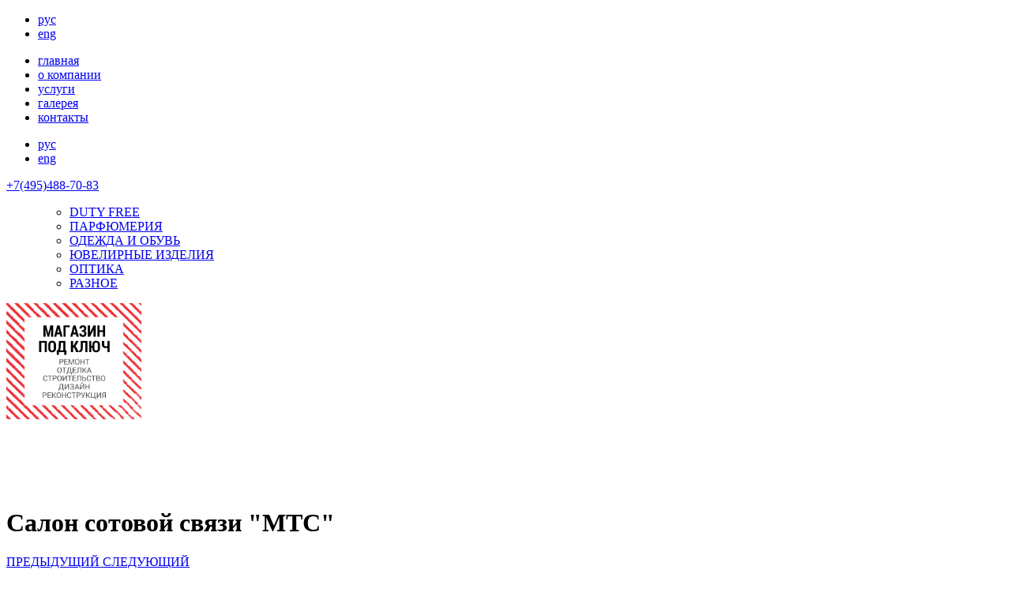

--- FILE ---
content_type: text/html; charset=UTF-8
request_url: https://red-line.ru/galery/other/601/
body_size: 5287
content:
<!DOCTYPE html>
<html lang="ru">
<head>

<meta http-equiv="X-UA-Compatible" content="IE=edge" />
<meta name="viewport" content="width=device-width, initial-scale=1, maximum-scale=1 ,user-scalable=no">
	<title>Салон сотовой связи &quot;МТС&quot;</title>
	
			<meta http-equiv="Content-Type" content="text/html; charset=UTF-8" />
<meta name="robots" content="index, follow" />
<meta name="keywords" content="Портфолио, фотогалерея торгового оборудования" />
<meta name="description" content="Галерея произведенного торгового оборудования и мебели для Салон сотовой связи &amp;quot;МТС&amp;quot; от компании ООО &amp;quot;Красная линия&amp;quot;." />
<link href="/bitrix/cache/css/s1/redline/page_36ed44d64576cd93b0b3d8b454dbc868/page_36ed44d64576cd93b0b3d8b454dbc868_v1.css?17681279711215" type="text/css"  rel="stylesheet" />
<link href="/bitrix/cache/css/s1/redline/template_e9543161729ecf1990c8c80864b42e80/template_e9543161729ecf1990c8c80864b42e80_v1.css?1768127872171861" type="text/css"  data-template-style="true" rel="stylesheet" />
<script>if(!window.BX)window.BX={};if(!window.BX.message)window.BX.message=function(mess){if(typeof mess==='object'){for(let i in mess) {BX.message[i]=mess[i];} return true;}};</script>
<script>(window.BX||top.BX).message({"JS_CORE_LOADING":"Загрузка...","JS_CORE_NO_DATA":"- Нет данных -","JS_CORE_WINDOW_CLOSE":"Закрыть","JS_CORE_WINDOW_EXPAND":"Развернуть","JS_CORE_WINDOW_NARROW":"Свернуть в окно","JS_CORE_WINDOW_SAVE":"Сохранить","JS_CORE_WINDOW_CANCEL":"Отменить","JS_CORE_WINDOW_CONTINUE":"Продолжить","JS_CORE_H":"ч","JS_CORE_M":"м","JS_CORE_S":"с","JSADM_AI_HIDE_EXTRA":"Скрыть лишние","JSADM_AI_ALL_NOTIF":"Показать все","JSADM_AUTH_REQ":"Требуется авторизация!","JS_CORE_WINDOW_AUTH":"Войти","JS_CORE_IMAGE_FULL":"Полный размер"});</script>

<script src="/bitrix/js/main/core/core.min.js?1768127716229643"></script>

<script>BX.Runtime.registerExtension({"name":"main.core","namespace":"BX","loaded":true});</script>
<script>BX.setJSList(["\/bitrix\/js\/main\/core\/core_ajax.js","\/bitrix\/js\/main\/core\/core_promise.js","\/bitrix\/js\/main\/polyfill\/promise\/js\/promise.js","\/bitrix\/js\/main\/loadext\/loadext.js","\/bitrix\/js\/main\/loadext\/extension.js","\/bitrix\/js\/main\/polyfill\/promise\/js\/promise.js","\/bitrix\/js\/main\/polyfill\/find\/js\/find.js","\/bitrix\/js\/main\/polyfill\/includes\/js\/includes.js","\/bitrix\/js\/main\/polyfill\/matches\/js\/matches.js","\/bitrix\/js\/ui\/polyfill\/closest\/js\/closest.js","\/bitrix\/js\/main\/polyfill\/fill\/main.polyfill.fill.js","\/bitrix\/js\/main\/polyfill\/find\/js\/find.js","\/bitrix\/js\/main\/polyfill\/matches\/js\/matches.js","\/bitrix\/js\/main\/polyfill\/core\/dist\/polyfill.bundle.js","\/bitrix\/js\/main\/core\/core.js","\/bitrix\/js\/main\/polyfill\/intersectionobserver\/js\/intersectionobserver.js","\/bitrix\/js\/main\/lazyload\/dist\/lazyload.bundle.js","\/bitrix\/js\/main\/polyfill\/core\/dist\/polyfill.bundle.js","\/bitrix\/js\/main\/parambag\/dist\/parambag.bundle.js"]);
</script>
<script>(window.BX||top.BX).message({"LANGUAGE_ID":"ru","FORMAT_DATE":"DD.MM.YYYY","FORMAT_DATETIME":"DD.MM.YYYY HH:MI:SS","COOKIE_PREFIX":"BITRIX_SM","SERVER_TZ_OFFSET":"0","UTF_MODE":"Y","SITE_ID":"s1","SITE_DIR":"\/","USER_ID":"","SERVER_TIME":1769722813,"USER_TZ_OFFSET":0,"USER_TZ_AUTO":"Y","bitrix_sessid":"2d3a1213198615c0486498ba0f017a65"});</script>


<script>BX.setJSList(["\/bitrix\/templates\/redline\/components\/bitrix\/news.detail\/gallery\/script.js","\/bitrix\/templates\/redline\/js\/jquery.min.js","\/newpage\/proektirovanie\/magnificpopup\/jquery.magnific-popup.min.js","\/bitrix\/templates\/redline\/js\/custom.js","\/bitrix\/templates\/redline\/js\/picnic.js","\/bitrix\/templates\/redline\/js\/selectbox.js","\/bitrix\/templates\/redline\/js\/crsl.js","\/bitrix\/templates\/redline\/js\/imgRew.js","\/bitrix\/templates\/redline\/js\/jquery.fancybox.js","\/bitrix\/templates\/redline\/js\/jquery.maskedinput.js","\/bitrix\/templates\/redline\/js\/swiper-bundle.min.js"]);</script>
<script>BX.setCSSList(["\/bitrix\/templates\/redline\/components\/bitrix\/news.detail\/gallery\/style.css","\/bitrix\/templates\/redline\/components\/bitrix\/menu\/menu_galery\/style.css","\/bitrix\/templates\/redline\/css\/style.css","\/bitrix\/templates\/redline\/css\/animation.css","\/bitrix\/templates\/redline\/css\/fontello.css","\/bitrix\/templates\/redline\/css\/fontello-codes.css","\/bitrix\/templates\/redline\/css\/fontello-embedded.css","\/bitrix\/templates\/redline\/css\/fontello-ie7.css","\/bitrix\/templates\/redline\/css\/fontello-ie7-codes.css","\/bitrix\/templates\/redline\/css\/responsive.css","\/bitrix\/templates\/redline\/css\/jquery.fancybox.css","\/bitrix\/templates\/redline\/css\/swiper-bundle.min.css","\/newpage\/proektirovanie\/magnificpopup\/magnific-popup.css","\/bitrix\/templates\/redline\/components\/bitrix\/news.detail\/service_new\/style.css","\/bitrix\/templates\/redline\/components\/bitrix\/menu\/top-menu\/style.css","\/bitrix\/templates\/redline\/template_styles.css"]);</script>


<script  src="/bitrix/cache/js/s1/redline/template_ca89fc28bbc71f84962a998a730cc1e3/template_ca89fc28bbc71f84962a998a730cc1e3_v1.js?1768127868344517"></script>
<script  src="/bitrix/cache/js/s1/redline/page_52d7641c615c7d47da17b799b8d5c185/page_52d7641c615c7d47da17b799b8d5c185_v1.js?17681279712511"></script>

	<link rel="shortcut icon" type="image/x-icon" href="/bitrix/templates/redline/favicon.ico" />
	<link rel="icon" href="/bitrix/templates/redline/favicon.svg" type=" image/svg+xml">

		<meta name="yandex-verification" content="757fdae5b406e61a" />
		<script type="application/ld+json">
		{
		  "@context": "http://schema.org",
		  "@type": "Organization",
		  "name": "RedLine",
		  "url": "https://red-line.ru/",
		  "logo": "https://red-line.ru/images/logo.png",
		  "address": [
		    {
		    "@type": "PostalAddress",
		    "streetAddress": "Нижний Сусальный переулок, д. 5, строение 18",
		    "postalCode": "105064",
		     "addressLocality": "Москва",
		     "addressCountry": "Россия"
		    }
		  ],
		  "telephone": "+7(495)488-70-83",
		  "email": "info@red-line.ru"
		}
		</script>
</head>
<body>
<!-- Yandex.Metrika counter -->
<script type="text/javascript" >
   (function(m,e,t,r,i,k,a){m[i]=m[i]||function(){(m[i].a=m[i].a||[]).push(arguments)};
   m[i].l=1*new Date();k=e.createElement(t),a=e.getElementsByTagName(t)[0],k.async=1,k.src=r,a.parentNode.insertBefore(k,a)})
   (window, document, "script", "https://mc.yandex.ru/metrika/tag.js", "ym");

   ym(54195970, "init", {
        clickmap:true,
        trackLinks:true,
        accurateTrackBounce:true,
        webvisor:true
   });
</script>
<noscript><div><img src="https://mc.yandex.ru/watch/54195970" style="position:absolute; left:-9999px;" alt="" /></div></noscript>
<!-- /Yandex.Metrika counter -->

<div id="panel"></div>
<div class="page_bg_wrap ">
	<div class="main_menu">
		<div class="cont_wrap">
			<span class="close icon-cancel-2"></span>
			<div class="logo_bl">
					<a href="/" class="link_logo"></a>

					<ul class="language">
						<li class="active"><a href="/">рус</a></li>
						<li><a href="/en/">eng</a></li>
											</ul>
				</div>
			<div class="nav_wrap in_bl">
			
			

<form class="search_form" style="display: none;" action="/search/index.php">
							<input placeholder="Текст поиска" class="search_input" type="text" name="q" value="" size="15" maxlength="50" />								<input name="s" value="Поиск" type="submit" style="position: absolute; left: -9999px"/>
				<button class="icon-cancel search_btn"></button>
</form>

 
				

<ul class="main_nav in_bl">

			<li><a href="/">главная</a></li>
		
			<li><a href="/about/">о компании</a></li>
		
			<li><a href="/services/fabrika_torgovogo_oborudovaniya/">услуги</a></li>
		
					<li class="active"><a href="/galery/">галерея</a></li>
				
			<li><a href="/contacts/">контакты</a></li>
		

</ul>
				
				<div class="event_wrap in_bl">
					<a  href="#" class="in_bl icon-help icon fancybox-order open_pop_btn consultant_open"></a>
					<a href="#" class="in_bl icon-search icon search_btn open-menu"></a>					<a href="#" class="in_bl icon-menu icon"></a>
				</div>
			</div>
			<div style="clear:both;"></div>
		</div>
	</div>
	<div id="wrapper">
	<div class="overlay_menu"></div>
		<header id="main_header" class="clearfix">
			<div class="cont_wrap">
				<div class="logo_bl">
					<a href="/" class="link_logo"></a>

					<ul class="language">
						<li class="active"><a href="/galery/other/601/?lang=ru">рус</a></li>
						<li><a href="/galery/other/601/?lang=en">eng</a></li>
					</ul>
				</div>

				<div class="nav_bl">
					<div class="phone_bl">
						<p class="phone"><a href="tel:+74954887083">+7(495)488-70-83</a>

</p>
						<div class="event_wrap">
							<a  href="#" class="in_bl icon-help icon fancybox-order open_pop_btn consultant_open"></a>
							<a href="#" class="in_bl icon-search icon open-menu search_btn"></a>
							<a href="#" class="in_bl icon-menu icon open-menu"></a>
						</div>
					</div>	
				</div>
			</div>
		</header>	
	
<!--<title></title>-->

<pre></pre>
		<div id="main_cont">
			<div class="top_cont ">
				<div class="cont_wrap clearfix">
					<div class="left_sidebar l_bl">
						<ul class="left_nav">
                             

<ul class="left_nav">

			<li><a href="/galery/duty-free/">DUTY FREE</a></li>
				<li><a href="/galery/perfume/">ПАРФЮМЕРИЯ</a></li>
				<li><a href="/galery/clothing/">ОДЕЖДА И ОБУВЬ</a></li>
				<li><a href="/galery/jewelry/">ЮВЕЛИРНЫЕ ИЗДЕЛИЯ</a></li>
				<li><a href="/galery/optics/">ОПТИКА</a></li>
				<li class="active"><a href="/galery/other/">РАЗНОЕ</a></li>

	
</ul>
						</ul>

						<div class="leftBaner">
	  <a href="/services/magazin_pod_kluch/"><img alt="Магазин под ключ" src="/images/2.jpg" title="Магазин под ключ" longdesc="Магазин под ключ" width="171" height="147" border="0"></a> <br>
 <br>
 <br>
	<p>
	</p>
	 <br>
 <br>
</div>
					</div>
					<div class="cont_bl clearfix">
						<div class="galery_title">
							<H1><div class="txt48rcr">Салон сотовой связи &quot;МТС&quot;</div></H1>
							</div>
						<div style="margin-top: 0;" class="galery_title">
							<div class="toggle_pages tac">
                            									<a href="/galery/other/602/" title="Магазин сумок и чемоданов" class="prev tog_it in_bl">
									<span class="main_arrow in_bl"></span>
									<span class="txt in_bl">ПРЕДЫДУЩИЙ</span>
								</a>
                                                            									<a href="/galery/other/600/" title="SAMSONITE" class="next tog_it in_bl">
									<span class="txt in_bl">СЛЕДУЮЩИЙ</span>
									<span class="main_arrow in_bl"></span>
								</a>
                                							</div><a class="back_button" style="float: inherit;" href="/galery/other/"><div class="galerry-back"><span>вернуться в раздел</span></div></a>
							<p class="txt14lb"></p>
						</div>
						<div class="galery_slides slides_product slides_product_item">
							<div class="mirror_picnic trans_all dur500_all">
								<div class="size_bl"></div>
								<div class="cont_item gallery_fancy_block" >
                                									<div class="mirror_item active">
										
										<picture>
											<a class="mirror_item_fancy" href="/upload/webp/iblock/038/0385efa8b5309dec357dc3f197f937fb.webp" ><img src="/upload/webp/resize_cache/038/1000_570_1/0385efa8b5309dec357dc3f197f937fb.webp" alt="Портфолио торгового оборудования и мебели Салон сотовой связи &quot;МТС&quot;. Full picture."></a>
											<source srcset="/upload/webp/resize_cache/038/1000_570_1/0385efa8b5309dec357dc3f197f937fb.webp" type="image/webp">
											<img src="/upload/resize_cache/iblock/038/1000_570_1/0385efa8b5309dec357dc3f197f937fb.jpg" alt="Портфолио торгового оборудования и мебели Салон сотовой связи &quot;МТС&quot; рис. 1">
										</picture>
										
									</div>
                                									<div class="mirror_item">
										
										<picture>
											<a class="mirror_item_fancy" href="/upload/webp/iblock/17b/17b3bf6528653be62fc7361ce3fdde42.webp" ><img src="/upload/webp/resize_cache/17b/1000_570_1/17b3bf6528653be62fc7361ce3fdde42.webp" alt="Портфолио торгового оборудования и мебели Салон сотовой связи &quot;МТС&quot;. Full picture."></a>
											<source srcset="/upload/webp/resize_cache/17b/1000_570_1/17b3bf6528653be62fc7361ce3fdde42.webp" type="image/webp">
											<img src="/upload/resize_cache/iblock/17b/1000_570_1/17b3bf6528653be62fc7361ce3fdde42.jpg" alt="Портфолио торгового оборудования и мебели Салон сотовой связи &quot;МТС&quot; рис. 2">
										</picture>
										
									</div>
                                									<div class="mirror_item">
										
										<picture>
											<a class="mirror_item_fancy" href="/upload/webp/iblock/aa0/aa0fe855910a55a314db9793202c0f7a.webp" ><img src="/upload/webp/resize_cache/aa0/1000_570_1/aa0fe855910a55a314db9793202c0f7a.webp" alt="Портфолио торгового оборудования и мебели Салон сотовой связи &quot;МТС&quot;. Full picture."></a>
											<source srcset="/upload/webp/resize_cache/aa0/1000_570_1/aa0fe855910a55a314db9793202c0f7a.webp" type="image/webp">
											<img src="/upload/resize_cache/iblock/aa0/1000_570_1/aa0fe855910a55a314db9793202c0f7a.jpg" alt="Портфолио торгового оборудования и мебели Салон сотовой связи &quot;МТС&quot; рис. 3">
										</picture>
										
									</div>
                                								</div>
							</div>
														<div class="picnic_wrapper">
								<div class="picnic_carousel mirror_active clearfix gitem_gallery_thumbs" data-desctop-num="5" data-pad-num="5">
                                									<div class="active">
										<picture>
											<source srcset="/upload/webp/resize_cache/038/90_42_1/0385efa8b5309dec357dc3f197f937fb.webp" type="image/webp">
											<img src="/upload/resize_cache/iblock/038/90_42_1/0385efa8b5309dec357dc3f197f937fb.jpg" alt="Портфолио торгового оборудования и мебели Салон сотовой связи &quot;МТС&quot; prev. 1">
										</picture>
									</div>
                                									<div class="">
										<picture>
											<source srcset="/upload/webp/resize_cache/17b/90_42_1/17b3bf6528653be62fc7361ce3fdde42.webp" type="image/webp">
											<img src="/upload/resize_cache/iblock/17b/90_42_1/17b3bf6528653be62fc7361ce3fdde42.jpg" alt="Портфолио торгового оборудования и мебели Салон сотовой связи &quot;МТС&quot; prev. 2">
										</picture>
									</div>
                                									<div class="">
										<picture>
											<source srcset="/upload/webp/resize_cache/aa0/90_42_1/aa0fe855910a55a314db9793202c0f7a.webp" type="image/webp">
											<img src="/upload/resize_cache/iblock/aa0/90_42_1/aa0fe855910a55a314db9793202c0f7a.jpg" alt="Портфолио торгового оборудования и мебели Салон сотовой связи &quot;МТС&quot; prev. 3">
										</picture>
									</div>
                                								</div>
							</div>
													</div>
											</div>
				</div>
			</div>
			<div class="order_wrap clearfix">
				<div class="cont_wrap">

					<div class="soc_bl r_bl mail_r">
 <a href="https://vk.com/krasnaya.liniya" rel="nofollow" target="_blank" class="icon_soc icon_b in_bl"></a>
						<div class="mail in_bl">
							<p class="phone">+7(495)488-70-83</p>
							<p class="link_mail"><a href="mailto:info@red-line.ru">info@red-line.ru</a></p>
						</div>
					</div>
				</div>
			</div>
		</div>

<script>
$(function(){
	$(".picnic_carousel").picnic();
})
</script>



<div class="lightbox" id="lightbox" onclick="closeLightbox()">
  <span class="lightbox-close" onclick="closeLightbox(event)">×</span>
  <img src="" id="lightbox-img" alt="Просмотр изображения">
</div>	

 
<footer id="main_footer" class="clearfix">
	<div class="cont_wrap">
		<div class="l_bl logo_footer">
		</div>
		<div class="copy_footer l_bl">
			© 1994-2025, КРАСНАЯ ЛИНИЯ. Все права защищены. <a href="https://red-line.ru/politika_konfidencialnosti/" rel="nofollow">Политика конфиденциальности</a>		</div>
        		<div class="phone_footer r_bl">
			<span class="phone_icon"></span>
			<a href="tel:+74954887083">+7(495)488-70-83</a>

		</div>
	</div>
</footer>
</div>
</div>	
<div id="ajax_warp">

</div>

<div class="popup-policy" style="display:none">
	<span class="popup-policy__text">Мы используем файлы cookie. Продолжив работу с сайтом, вы соглашаетесь с  <a href="https://red-line.ru/politika_konfidencialnosti/"  rel="nofollow" target="_blank">положением о политике обработки персональных данных посетителей сайта.</a></span>
	<button class="popup-policy__close" type="button">Понятно</button>	
</div>

<!-- Begin Verbox {literal} -->
<script type='text/javascript'>
	(function(d, w, m) {
		window.supportAPIMethod = m;
		var s = d.createElement('script');
		s.type ='text/javascript'; s.id = 'supportScript'; s.charset = 'utf-8';
		s.async = true;
		var id = '88f755f05d12a034fac03315f00ee9ff';
		s.src = 'https://admin.verbox.ru/support/support.js?h='+id;
		var sc = d.getElementsByTagName('script')[0];
		w[m] = w[m] || function() { (w[m].q = w[m].q || []).push(arguments); };
		if (sc) sc.parentNode.insertBefore(s, sc); 
		else d.documentElement.firstChild.appendChild(s);
	})(document, window, 'Verbox');
</script>
<!-- {/literal} End Verbox -->

</body>
</html>
